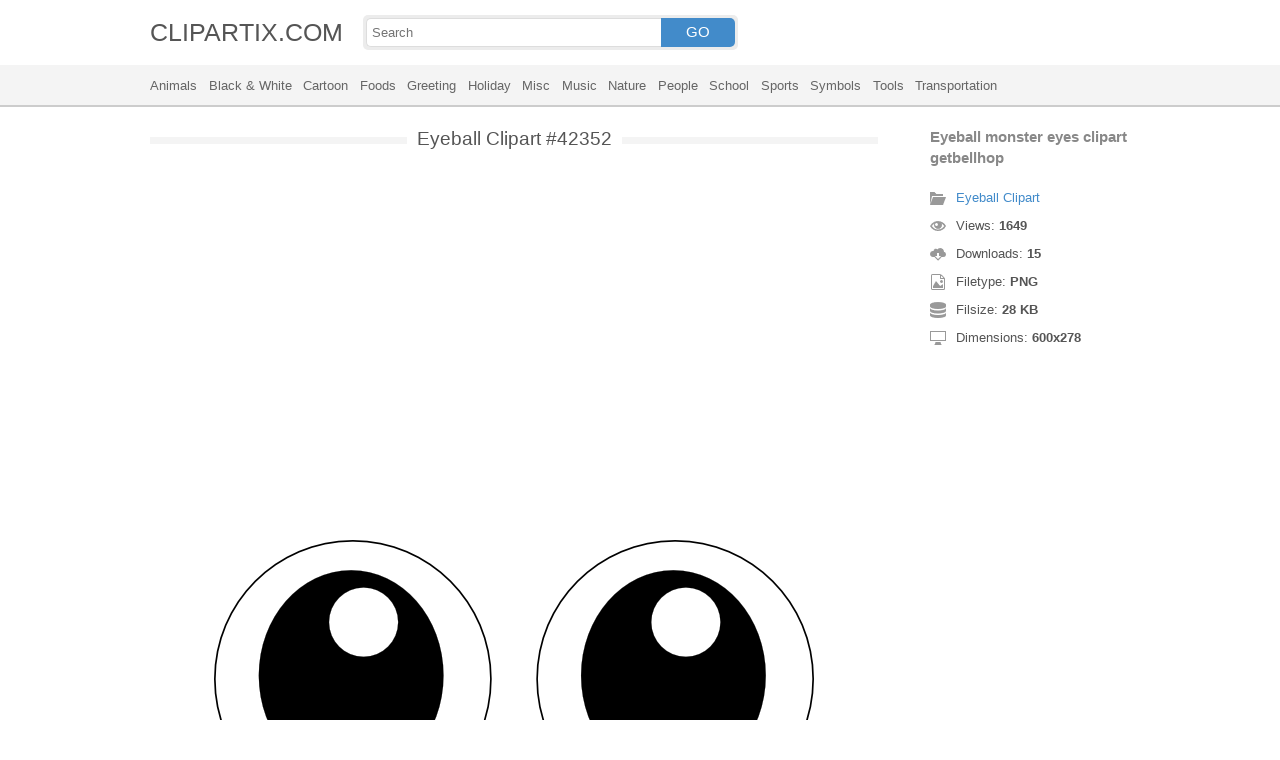

--- FILE ---
content_type: text/html; charset=UTF-8
request_url: https://clipartix.com/eyeball-clipart-image-42352/
body_size: 4138
content:
<!DOCTYPE html>
<html lang="en-US">
<head>
<meta charset="UTF-8" />
<meta name="viewport" content="width=device-width, initial-scale=1">
<link rel="stylesheet" type="text/css" href="https://clipartix.com/wp-content/themes/cliptix/style2.css?v=12" />
<link rel="shortcut icon" href="https://clipartix.com/wp-content/uploads/2016/03/favicon.ico" />
<title>Eyeball monster eyes clipart getbellhop &#8211; Clipartix</title>
<meta name='robots' content='max-image-preview:large, max-snippet:-1, max-video-preview:-1' />
	<style>img:is([sizes="auto" i], [sizes^="auto," i]) { contain-intrinsic-size: 3000px 1500px }</style>
	<link rel="canonical" href="https://clipartix.com/eyeball-monster-eyes-clipart-getbellhop-image-42352/">
</head>
<body>
<header>
	<div class="head">
		<div class="wrap fix">
			<div class="lg left"><a href="https://clipartix.com">CLIPARTIX.COM</a></div>
			<div class="sf left">
				<form method="get" action="https://clipartix.com" class="fo fix">
					<input class="si" type="text" name="s" value="" placeholder="Search" />
					<button class="sb" type="submit">GO</button>
				</form>
			</div>
		</div>
	</div>
	<nav class="nm">
		<div class="wrap">
				<a href="https://clipartix.com/category/animals">Animals</a>
	<a href="https://clipartix.com/category/black-white">Black &amp; White</a>
	<a href="https://clipartix.com/category/cartoon">Cartoon</a>
	<a href="https://clipartix.com/category/foods">Foods</a>
	<a href="https://clipartix.com/category/greeting">Greeting</a>
	<a href="https://clipartix.com/category/holiday">Holiday</a>
	<a href="https://clipartix.com/category/misc">Misc</a>
	<a href="https://clipartix.com/category/music">Music</a>
	<a href="https://clipartix.com/category/nature">Nature</a>
	<a href="https://clipartix.com/category/people">People</a>
	<a href="https://clipartix.com/category/school">School</a>
	<a href="https://clipartix.com/category/sports">Sports</a>
	<a href="https://clipartix.com/category/symbols">Symbols</a>
	<a href="https://clipartix.com/category/tools">Tools</a>
	<a href="https://clipartix.com/category/transportation">Transportation</a>
		</div>
	</nav>
</header><div class="content attachment">
	<div class="wrap">
				<div class="main fix">
			<div class="entry left">
				<h1><span>Eyeball Clipart #42352</span></h1>
				<div class='banner'><script async src="//pagead2.googlesyndication.com/pagead/js/adsbygoogle.js"></script>
<!-- clipart -->
<ins class="adsbygoogle"
     style="display:block"
     data-ad-client="ca-pub-6252342313401110"
     data-ad-slot="8358334581"
     data-ad-format="rectangle,horizontal"></ins>
<script>
(adsbygoogle = window.adsbygoogle || []).push({});
</script></div>				<div class="img">
					<img width="600" height="278" src="https://clipartix.com/wp-content/uploads/2017/01/Eyeball-monster-eyes-clipart-getbellhop.png" class="attachment-full size-full" alt="Eyeball monster eyes clipart getbellhop" decoding="async" fetchpriority="high" srcset="https://clipartix.com/wp-content/uploads/2017/01/Eyeball-monster-eyes-clipart-getbellhop.png 600w, https://clipartix.com/wp-content/uploads/2017/01/Eyeball-monster-eyes-clipart-getbellhop-170x79.png 170w" sizes="(max-width: 600px) 100vw, 600px" />				</div>
				<div class='banner'><script async src="//pagead2.googlesyndication.com/pagead/js/adsbygoogle.js"></script>
<!-- clipart -->
<ins class="adsbygoogle"
     style="display:block"
     data-ad-client="ca-pub-6252342313401110"
     data-ad-slot="8358334581"
     data-ad-format="rectangle,horizontal"></ins>
<script>
(adsbygoogle = window.adsbygoogle || []).push({});
</script></div>			</div>
			<div class="info right">
				<h3>Eyeball monster eyes clipart getbellhop</h3>
				<span><i class="icon-cat"></i><a href="https://clipartix.com/eyeball-clipart">Eyeball Clipart</a> </span>
				<span><i class="icon-eye"></i>Views: <strong id="vi">1648</strong> </span>
				<span><i class="icon-dl"></i>Downloads: <strong>15</strong> </span>
				<span><i class="icon-ext"></i>Filetype: <strong>PNG</strong> </span>
				<span><i class="icon-size"></i>Filsize: <strong>28 KB</strong> </span>
				<span><i class="icon-res"></i>Dimensions: <strong>600x278</strong> </span>
				<!--<span>: </span>-->
			</div>
		</div>
		<div class="clip sr fix">
			<div class="dl"><a href="#" onclick="document.getElementById('dlf').submit();return false;"><i class="icon-ext"></i>Download clip art</a></div>
			<div><a target="_blank" rel="nofollow" href="http://pinterest.com/pin/create/button/?url=https://clipartix.com/eyeball-monster-eyes-clipart-getbellhop-image-42352/&amp;media=http://clipartix.com/wp-content/uploads/2017/01/Eyeball-monster-eyes-clipart-getbellhop.png&amp;description=Eyeball%20monster%20eyes%20clipart%20getbellhop" class="pinit" title="Share on Pinterest!" onClick="window.open(this.href,'_blank','width=700,height=300');return false;"></a></div>
			<div class="fb-like" data-href="https://clipartix.com" data-layout="button" data-action="like" data-show-faces="false" data-share="false"></div>
			<div class="fb-share-button" data-href="https://clipartix.com/eyeball-monster-eyes-clipart-getbellhop-image-42352/"  data-type="button"></div>
			<div><a href="https://twitter.com/share" class="twitter-share-button" data-dnt="true" data-count="none" data-via="@clipartix">tweet</a></div>
			<div class="g-plusone" data-size="tall" data-annotation="none" data-href="https://clipartix.com/eyeball-monster-eyes-clipart-getbellhop-image-42352/"></div>
		</div>
		<div class="comment">
			<h2>Give your comments</h2>
			<div class="fb-comments" data-href="https://clipartix.com/eyeball-monster-eyes-clipart-getbellhop-image-42352/" data-numposts="5" data-colorscheme="light" data-width="100%"></div>
			<span class="clear pid" data-id="42352"></span>
		</div>
		<div class="box fix">
			<h2><span>Related Clip Art</span></h2>
			<div class="clear"></div>
			<div class="bi">
	<a href="https://clipartix.com/eyeball-green-eyes-clipart-free-images-image-42322/" title="Eyeball green eyes clipart free images" >
		<img width="425" height="425" src="https://clipartix.com/wp-content/uploads/2017/01/Eyeball-green-eyes-clipart-free-images.jpg" class="attachment-full size-full" alt="Eyeball green eyes clipart free images" decoding="async" srcset="https://clipartix.com/wp-content/uploads/2017/01/Eyeball-green-eyes-clipart-free-images.jpg 425w, https://clipartix.com/wp-content/uploads/2017/01/Eyeball-green-eyes-clipart-free-images-170x170.jpg 170w" sizes="(max-width: 425px) 100vw, 425px" />	</a>
</div>
<div class="bi">
	<a href="https://clipartix.com/eyeball-eye-clipart-7-image-2-image-42403/" title="Eyeball eye clipart 7 image 2" >
		<img width="436" height="200" src="https://clipartix.com/wp-content/uploads/2017/01/Eyeball-eye-clipart-7-image-2.jpg" class="attachment-full size-full" alt="Eyeball eye clipart 7 image 2" decoding="async" srcset="https://clipartix.com/wp-content/uploads/2017/01/Eyeball-eye-clipart-7-image-2.jpg 436w, https://clipartix.com/wp-content/uploads/2017/01/Eyeball-eye-clipart-7-image-2-170x78.jpg 170w" sizes="(max-width: 436px) 100vw, 436px" />	</a>
</div>
<div class="bi">
	<a href="https://clipartix.com/eyeball-clipart-3-image-42274/" title="Eyeball clipart 3" >
		<img width="800" height="407" src="https://clipartix.com/wp-content/uploads/2017/01/Eyeball-clipart-3.jpg" class="attachment-full size-full" alt="Eyeball clipart 3" decoding="async" loading="lazy" srcset="https://clipartix.com/wp-content/uploads/2017/01/Eyeball-clipart-3.jpg 800w, https://clipartix.com/wp-content/uploads/2017/01/Eyeball-clipart-3-170x86.jpg 170w" sizes="auto, (max-width: 800px) 100vw, 800px" />	</a>
</div>
<div class="bi">
	<a href="https://clipartix.com/eyeball-eye-clipart-or-cartoon-image-image-42368/" title="Eyeball eye clipart or cartoon image" >
		<img width="300" height="276" src="https://clipartix.com/wp-content/uploads/2017/01/Eyeball-eye-clipart-or-cartoon-image.png" class="attachment-full size-full" alt="Eyeball eye clipart or cartoon image" decoding="async" loading="lazy" srcset="https://clipartix.com/wp-content/uploads/2017/01/Eyeball-eye-clipart-or-cartoon-image.png 300w, https://clipartix.com/wp-content/uploads/2017/01/Eyeball-eye-clipart-or-cartoon-image-170x156.png 170w" sizes="auto, (max-width: 300px) 100vw, 300px" />	</a>
</div>
<div class="bi">
	<a href="https://clipartix.com/eyeball-googly-eyes-clipart-free-images-image-42294/" title="Eyeball googly eyes clipart free images" >
		<img width="300" height="300" src="https://clipartix.com/wp-content/uploads/2017/01/Eyeball-googly-eyes-clipart-free-images.png" class="attachment-full size-full" alt="Eyeball googly eyes clipart free images" decoding="async" loading="lazy" srcset="https://clipartix.com/wp-content/uploads/2017/01/Eyeball-googly-eyes-clipart-free-images.png 300w, https://clipartix.com/wp-content/uploads/2017/01/Eyeball-googly-eyes-clipart-free-images-170x170.png 170w" sizes="auto, (max-width: 300px) 100vw, 300px" />	</a>
</div>
<div class="bi">
	<a href="https://clipartix.com/monster-eyeball-clipart-free-images-2-image-42265/" title="Monster eyeball clipart free images 2" >
		<img width="900" height="427" src="https://clipartix.com/wp-content/uploads/2017/01/Monster-eyeball-clipart-free-images-2.png" class="attachment-full size-full" alt="Monster eyeball clipart free images 2" decoding="async" loading="lazy" srcset="https://clipartix.com/wp-content/uploads/2017/01/Monster-eyeball-clipart-free-images-2.png 900w, https://clipartix.com/wp-content/uploads/2017/01/Monster-eyeball-clipart-free-images-2-170x81.png 170w" sizes="auto, (max-width: 900px) 100vw, 900px" />	</a>
</div>
<div class="bi">
	<a href="https://clipartix.com/eyeball-eyes-cartoon-eye-clip-art-clipart-image-0-2-image-42349/" title="Eyeball eyes cartoon eye clip art clipart image 0 2" >
		<img width="1200" height="672" src="https://clipartix.com/wp-content/uploads/2017/01/Eyeball-eyes-cartoon-eye-clip-art-clipart-image-0-2.png" class="attachment-full size-full" alt="Eyeball eyes cartoon eye clip art clipart image 0 2" decoding="async" loading="lazy" srcset="https://clipartix.com/wp-content/uploads/2017/01/Eyeball-eyes-cartoon-eye-clip-art-clipart-image-0-2.png 1200w, https://clipartix.com/wp-content/uploads/2017/01/Eyeball-eyes-cartoon-eye-clip-art-clipart-image-0-2-170x95.png 170w" sizes="auto, (max-width: 1200px) 100vw, 1200px" />	</a>
</div>
<div class="bi">
	<a href="https://clipartix.com/eyeball-eye-clip-art-black-and-white-free-clipart-images-5-image-42240/" title="Eyeball eye clip art black and white free clipart images 5" >
		<img width="3500" height="2379" src="https://clipartix.com/wp-content/uploads/2017/01/Eyeball-eye-clip-art-black-and-white-free-clipart-images-5.png" class="attachment-full size-full" alt="Eyeball eye clip art black and white free clipart images 5" decoding="async" loading="lazy" srcset="https://clipartix.com/wp-content/uploads/2017/01/Eyeball-eye-clip-art-black-and-white-free-clipart-images-5.png 3500w, https://clipartix.com/wp-content/uploads/2017/01/Eyeball-eye-clip-art-black-and-white-free-clipart-images-5-170x116.png 170w" sizes="auto, (max-width: 3500px) 100vw, 3500px" />	</a>
</div>
<div class="bi">
	<a href="https://clipartix.com/eyeball-clip-art-halloween-and-art-on-image-42357/" title="Eyeball clip art halloween and art on" >
		<img width="236" height="372" src="https://clipartix.com/wp-content/uploads/2017/01/Eyeball-clip-art-halloween-and-art-on.jpg" class="attachment-full size-full" alt="Eyeball clip art halloween and art on" decoding="async" loading="lazy" srcset="https://clipartix.com/wp-content/uploads/2017/01/Eyeball-clip-art-halloween-and-art-on.jpg 236w, https://clipartix.com/wp-content/uploads/2017/01/Eyeball-clip-art-halloween-and-art-on-108x170.jpg 108w" sizes="auto, (max-width: 236px) 100vw, 236px" />	</a>
</div>
<div class="bi">
	<a href="https://clipartix.com/eyeball-eye-clipart-cliparts-for-you-image-2-image-42328/" title="Eyeball eye clipart cliparts for you image 2" >
		<img width="800" height="800" src="https://clipartix.com/wp-content/uploads/2017/01/Eyeball-eye-clipart-cliparts-for-you-image-2.png" class="attachment-full size-full" alt="Eyeball eye clipart cliparts for you image 2" decoding="async" loading="lazy" srcset="https://clipartix.com/wp-content/uploads/2017/01/Eyeball-eye-clipart-cliparts-for-you-image-2.png 800w, https://clipartix.com/wp-content/uploads/2017/01/Eyeball-eye-clipart-cliparts-for-you-image-2-170x170.png 170w" sizes="auto, (max-width: 800px) 100vw, 800px" />	</a>
</div>
		</div>
		<a href="https://clipartix.com/eyeball-clipart" class="ar">&larr; see all Eyeball Clipart</a><br/>
				<div class="box fix">
			<h2><span>Last Added Clipart</span></h2>
			<div class="clear"></div>
			<div class="bi">
	<a href="https://clipartix.com/queen-crown-clipart" title="Queen Crown Clipart" >
		<img width="1920" height="1428" src="https://clipartix.com/wp-content/uploads/2024/02/queen-crown-clipart-clip-art.png" class="attachment-full size-full" alt="Queen crown clipart clip art" decoding="async" loading="lazy" srcset="https://clipartix.com/wp-content/uploads/2024/02/queen-crown-clipart-clip-art.png 1920w, https://clipartix.com/wp-content/uploads/2024/02/queen-crown-clipart-clip-art-170x126.png 170w" sizes="auto, (max-width: 1920px) 100vw, 1920px" />	</a>
</div>
<div class="bi">
	<a href="https://clipartix.com/pink-flower-clipart" title="Pink Flower Clipart" >
		<img width="2000" height="1990" src="https://clipartix.com/wp-content/uploads/2024/02/pink-flower-soft-decorative-clipart-image.png" class="attachment-full size-full" alt="Pink flower soft decorative clipart image" decoding="async" loading="lazy" srcset="https://clipartix.com/wp-content/uploads/2024/02/pink-flower-soft-decorative-clipart-image.png 2000w, https://clipartix.com/wp-content/uploads/2024/02/pink-flower-soft-decorative-clipart-image-170x170.png 170w" sizes="auto, (max-width: 2000px) 100vw, 2000px" />	</a>
</div>
<div class="bi">
	<a href="https://clipartix.com/corgi-clipart" title="Corgi Clipart" >
		<img width="1024" height="1087" src="https://clipartix.com/wp-content/uploads/2024/02/cute-corgi-drawings-clipart-logo.png" class="attachment-full size-full" alt="Cute corgi drawings clipart logo" decoding="async" loading="lazy" srcset="https://clipartix.com/wp-content/uploads/2024/02/cute-corgi-drawings-clipart-logo.png 1024w, https://clipartix.com/wp-content/uploads/2024/02/cute-corgi-drawings-clipart-logo-160x170.png 160w" sizes="auto, (max-width: 1024px) 100vw, 1024px" />	</a>
</div>
<div class="bi">
	<a href="https://clipartix.com/body-clipart" title="Body Clipart" >
		<img width="800" height="1814" src="https://clipartix.com/wp-content/uploads/2024/02/human-body-silhouette-clipart-image.png" class="attachment-full size-full" alt="Human body silhouette clipart image" decoding="async" loading="lazy" srcset="https://clipartix.com/wp-content/uploads/2024/02/human-body-silhouette-clipart-image.png 800w, https://clipartix.com/wp-content/uploads/2024/02/human-body-silhouette-clipart-image-75x170.png 75w" sizes="auto, (max-width: 800px) 100vw, 800px" />	</a>
</div>
<div class="bi">
	<a href="https://clipartix.com/birthday-party-clipart" title="Birthday Party Clipart" >
		<img width="1563" height="1920" src="https://clipartix.com/wp-content/uploads/2024/02/birthday-party-clipart-picture-2.png" class="attachment-full size-full" alt="Birthday party clipart picture 2" decoding="async" loading="lazy" srcset="https://clipartix.com/wp-content/uploads/2024/02/birthday-party-clipart-picture-2.png 1563w, https://clipartix.com/wp-content/uploads/2024/02/birthday-party-clipart-picture-2-138x170.png 138w" sizes="auto, (max-width: 1563px) 100vw, 1563px" />	</a>
</div>
<div class="bi">
	<a href="https://clipartix.com/lunch-box-clipart" title="Lunch Box Clipart" >
		<img width="750" height="612" src="https://clipartix.com/wp-content/uploads/2024/02/lunch-box-lunchbox-healthy-be-well-clipart-picture.png" class="attachment-full size-full" alt="Lunch box lunchbox healthy be well clipart picture" decoding="async" loading="lazy" srcset="https://clipartix.com/wp-content/uploads/2024/02/lunch-box-lunchbox-healthy-be-well-clipart-picture.png 750w, https://clipartix.com/wp-content/uploads/2024/02/lunch-box-lunchbox-healthy-be-well-clipart-picture-170x139.png 170w" sizes="auto, (max-width: 750px) 100vw, 750px" />	</a>
</div>
<div class="bi">
	<a href="https://clipartix.com/bowling-pin-clipart" title="Bowling Pin Clipart" >
		<img width="1479" height="1920" src="https://clipartix.com/wp-content/uploads/2024/02/bowling-pin-clipart-image.png" class="attachment-full size-full" alt="Bowling pin clipart image" decoding="async" loading="lazy" srcset="https://clipartix.com/wp-content/uploads/2024/02/bowling-pin-clipart-image.png 1479w, https://clipartix.com/wp-content/uploads/2024/02/bowling-pin-clipart-image-131x170.png 131w" sizes="auto, (max-width: 1479px) 100vw, 1479px" />	</a>
</div>
<div class="bi">
	<a href="https://clipartix.com/sunscreen-clipart" title="Sunscreen Clipart" >
		<img width="975" height="1920" src="https://clipartix.com/wp-content/uploads/2024/02/sunscreen-clipart-picture.png" class="attachment-full size-full" alt="Sunscreen clipart picture" decoding="async" loading="lazy" srcset="https://clipartix.com/wp-content/uploads/2024/02/sunscreen-clipart-picture.png 975w, https://clipartix.com/wp-content/uploads/2024/02/sunscreen-clipart-picture-86x170.png 86w" sizes="auto, (max-width: 975px) 100vw, 975px" />	</a>
</div>
<div class="bi">
	<a href="https://clipartix.com/rat-clipart" title="Rat Clipart" >
		<img width="1718" height="1920" src="https://clipartix.com/wp-content/uploads/2024/02/rat-clipart-clip-art.png" class="attachment-full size-full" alt="Rat clipart clip art" decoding="async" loading="lazy" srcset="https://clipartix.com/wp-content/uploads/2024/02/rat-clipart-clip-art.png 1718w, https://clipartix.com/wp-content/uploads/2024/02/rat-clipart-clip-art-152x170.png 152w" sizes="auto, (max-width: 1718px) 100vw, 1718px" />	</a>
</div>
<div class="bi">
	<a href="https://clipartix.com/eating-clipart" title="Eating Clipart" >
		<img width="918" height="900" src="https://clipartix.com/wp-content/uploads/2024/02/eating-clipart-of-people-vector.gif" class="attachment-full size-full" alt="Eating clipart of people vector" decoding="async" loading="lazy" />	</a>
</div>
		</div>
		<div class="breadcrumb">
			<div itemscope itemtype="http://data-vocabulary.org/Breadcrumb"><a href="https://clipartix.com" itemprop="url" rel="nofollow"><span itemprop="title">Home</span></a></div> &raquo; <div itemscope itemtype="http://data-vocabulary.org/Breadcrumb"><a href="https://clipartix.com/category/misc" itemprop="url" rel="nofollow"><span itemprop="title">Misc</span></a></div> &raquo; <div itemscope itemtype="http://data-vocabulary.org/Breadcrumb"><span itemprop="title">Eyeball monster eyes clipart getbellhop</span></div>		</div>
		<form id="dlf" method="post" action="">
		<input type="hidden" name="pid" value="42352"/>
		<input type="hidden" name="n" value="Eyeball Clipart 42352"/>
		<input type="hidden" name="na" value="1"/>
		</form>
			</div>
</div>
<footer>
	<div class="wrap">
		<div class="foot fix">
			<div class="cpr left">&copy; 2026 Clipartix.com</div>
			<div class="pgs right"><a href="https://clipartix.com/contact/">Contact</a>&bull;<a href="https://clipartix.com/privacy/">Privacy</a>&bull;<a href="https://clipartix.com/sitemap/">Sitemap</a>&bull;<a href="https://clipartix.com/disclaimer/">Disclaimer</a>&bull;<a href="https://clipartix.com/copyright/">Copyright</a>&bull;<a href="https://clipartix.com/v2/">Webp Clipart</a></div>
		</div>
	</div>
</footer>
<script type="text/javascript" src="https://clipartix.com/wp-content/themes/cliptix/js/jquery.js"></script>
<script type="text/javascript" src="https://clipartix.com/wp-content/themes/cliptix/js/clip.js"></script>
<script>var ax="https://clipartix.com/wp-admin/admin-ajax.php";</script>
<div id="fb-root"></div>
<script>
(function(d, s, id){
var js, fjs = d.getElementsByTagName(s)[0];
if (d.getElementById(id)) return;
js = d.createElement(s); js.id = id;
js.src = "//connect.facebook.net/en_US/all.js#xfbml=1";
fjs.parentNode.insertBefore(js, fjs);
}(document, 'script', 'facebook-jssdk'));
jQuery(function(){
jQuery.post(ax,{action:"views_image",pid:jQuery(".pid").attr("data-id")},
function(vw){jQuery('#vi').html(vw);});
});
</script>
<script src="//platform.twitter.com/widgets.js" type="text/javascript"></script>
<script src="https://apis.google.com/js/platform.js" async defer></script>
<script type="text/javascript">
var sc_project=11845187; 
var sc_invisible=1; 
var sc_security="997a26a4"; 
</script>
<script type="text/javascript"
src="https://www.statcounter.com/counter/counter.js"
async></script>
<noscript><div class="statcounter"><a title="Web Analytics"
href="http://statcounter.com/" target="_blank"><img
class="statcounter"
src="//c.statcounter.com/11845187/0/997a26a4/1/" alt="Web
Analytics"></a></div></noscript>
</body>
</html>
<!-- Dynamic page generated in 0.020 seconds. -->
<!-- Cached page generated by WP-Super-Cache on 2026-01-22 01:58:29 -->

<!-- super cache -->

--- FILE ---
content_type: text/html; charset=UTF-8
request_url: https://clipartix.com/wp-admin/admin-ajax.php
body_size: -151
content:
1649

--- FILE ---
content_type: text/html; charset=utf-8
request_url: https://accounts.google.com/o/oauth2/postmessageRelay?parent=https%3A%2F%2Fclipartix.com&jsh=m%3B%2F_%2Fscs%2Fabc-static%2F_%2Fjs%2Fk%3Dgapi.lb.en.2kN9-TZiXrM.O%2Fd%3D1%2Frs%3DAHpOoo_B4hu0FeWRuWHfxnZ3V0WubwN7Qw%2Fm%3D__features__
body_size: 162
content:
<!DOCTYPE html><html><head><title></title><meta http-equiv="content-type" content="text/html; charset=utf-8"><meta http-equiv="X-UA-Compatible" content="IE=edge"><meta name="viewport" content="width=device-width, initial-scale=1, minimum-scale=1, maximum-scale=1, user-scalable=0"><script src='https://ssl.gstatic.com/accounts/o/2580342461-postmessagerelay.js' nonce="8aN7fRjgS9G4Uhgzz1oaAw"></script></head><body><script type="text/javascript" src="https://apis.google.com/js/rpc:shindig_random.js?onload=init" nonce="8aN7fRjgS9G4Uhgzz1oaAw"></script></body></html>

--- FILE ---
content_type: text/html; charset=utf-8
request_url: https://www.google.com/recaptcha/api2/aframe
body_size: 268
content:
<!DOCTYPE HTML><html><head><meta http-equiv="content-type" content="text/html; charset=UTF-8"></head><body><script nonce="hZ-FPFxQUtY9iO5K_1d-zg">/** Anti-fraud and anti-abuse applications only. See google.com/recaptcha */ try{var clients={'sodar':'https://pagead2.googlesyndication.com/pagead/sodar?'};window.addEventListener("message",function(a){try{if(a.source===window.parent){var b=JSON.parse(a.data);var c=clients[b['id']];if(c){var d=document.createElement('img');d.src=c+b['params']+'&rc='+(localStorage.getItem("rc::a")?sessionStorage.getItem("rc::b"):"");window.document.body.appendChild(d);sessionStorage.setItem("rc::e",parseInt(sessionStorage.getItem("rc::e")||0)+1);localStorage.setItem("rc::h",'1769021913268');}}}catch(b){}});window.parent.postMessage("_grecaptcha_ready", "*");}catch(b){}</script></body></html>